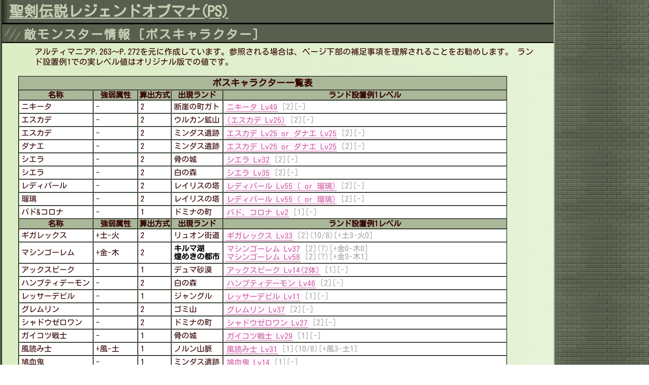

--- FILE ---
content_type: text/html; charset=UTF-8
request_url: https://terimaland.com/Walkthrough/LegendOfMana/LOM_appendix_enemyboss.html
body_size: 3537
content:
<!DOCTYPE html>
<HTML LANG="ja">
<HEAD>
<META CHARSET="UTF-8">
<META NAME="viewport" CONTENT="width=device-width, initial-scale=1.0">
<LINK REL="stylesheet" TYPE="text/css" HREF="./LegendOfMana.css" MEDIA="screen and (max-width:799px)">
<LINK REL="stylesheet" TYPE="text/css" HREF="./LegendOfMana.css" MEDIA="screen and (min-width:800px)">
<META NAME="keywords" CONTENT="ゲーム攻略,聖剣伝説レジェンドオブマナ(LOM),敵モンスター情報(ボスキャラクター)">
<META NAME="description" CONTENT="聖剣伝説レジェンドオブマナ(敵モンスター情報(ボスキャラクター))の攻略記事です。">
<LINK REL="author" HREF="_admin_@terimaland.com">
<LINK REL="preload" AS="font" HREF="../../css/KosugiMaru-Regular.woff2" CROSSORIGIN>
<TITLE>聖剣伝説レジェンドオブマナ 敵モンスター情報(ボスキャラクター)</TITLE>
</HEAD>
<BODY>
<DIV CLASS="whole-page">
<H1>聖剣伝説レジェンドオブマナ(PS)</H1>
<H2>敵モンスター情報 [ボスキャラクター]</H2>
<P>アルティマニアP.263～P.272を元に作成しています。参照される場合は、ページ下部の補足事項を理解されることをお勧めします。
ランド設置例1での実レベル値はオリジナル版での値です。</P>



<TABLE>
<CAPTION>ボスキャラクター一覧表</CAPTION>
<TBODY>
<TR><TH CLASS="item1-th">名称</TH><TH CLASS="item1-th">強弱属性</TH><TH CLASS="item1-th">算出方式</TH><TH CLASS="item1-th">出現ランド</TH><TH CLASS="item1-th">ランド設置例1レベル</TH></TR>
<TR><TD CLASS="item2-td">ニキータ</TD><TD CLASS="item2-td">-</TD><TD CLASS="item2-td">2</TD><TD CLASS="item2-td">断崖の町ガト</TD><TD CLASS="item2-td"><SPAN CLASS="lom_bossbattle">ニキータ Lv49</SPAN> <SPAN CLASS="lom_enemylevel">[2][-]</SPAN></TD></TR>
<TR><TD CLASS="item2-td">エスカデ</TD><TD CLASS="item2-td">-</TD><TD CLASS="item2-td">2</TD><TD CLASS="item2-td">ウルカン鉱山</TD><TD CLASS="item2-td"><SPAN CLASS="lom_bossbattle">(エスカデ Lv25)</SPAN> <SPAN CLASS="lom_enemylevel">[2][-]</SPAN></TD></TR>
<TR><TD CLASS="item2-td">エスカデ</TD><TD CLASS="item2-td">-</TD><TD CLASS="item2-td">2</TD><TD CLASS="item2-td">ミンダス遺跡</TD><TD CLASS="item2-td"><SPAN CLASS="lom_bossbattle">エスカデ Lv25 or ダナエ Lv25</SPAN> <SPAN CLASS="lom_enemylevel">[2][-]</SPAN></TD></TR>
<TR><TD CLASS="item2-td">ダナエ</TD><TD CLASS="item2-td">-</TD><TD CLASS="item2-td">2</TD><TD CLASS="item2-td">ミンダス遺跡</TD><TD CLASS="item2-td"><SPAN CLASS="lom_bossbattle">エスカデ Lv25 or ダナエ Lv25</SPAN> <SPAN CLASS="lom_enemylevel">[2][-]</SPAN></TD></TR>
<TR><TD CLASS="item2-td">シエラ</TD><TD CLASS="item2-td">-</TD><TD CLASS="item2-td">2</TD><TD CLASS="item2-td">骨の城</TD><TD CLASS="item2-td"><SPAN CLASS="lom_bossbattle">シエラ Lv32</SPAN> <SPAN CLASS="lom_enemylevel">[2][-]</SPAN></TD></TR>
<TR><TD CLASS="item2-td">シエラ</TD><TD CLASS="item2-td">-</TD><TD CLASS="item2-td">2</TD><TD CLASS="item2-td">白の森</TD><TD CLASS="item2-td"><SPAN CLASS="lom_bossbattle">シエラ Lv35</SPAN> <SPAN CLASS="lom_enemylevel">[2][-]</SPAN></TD></TR>
<TR><TD CLASS="item2-td">レディパール</TD><TD CLASS="item2-td">-</TD><TD CLASS="item2-td">2</TD><TD CLASS="item2-td">レイリスの塔</TD><TD CLASS="item2-td"><SPAN CLASS="lom_bossbattle">レディパール Lv55 ( or 瑠璃)</SPAN> <SPAN CLASS="lom_enemylevel">[2][-]</SPAN></TD></TR>
<TR><TD CLASS="item2-td">瑠璃</TD><TD CLASS="item2-td">-</TD><TD CLASS="item2-td">2</TD><TD CLASS="item2-td">レイリスの塔</TD><TD CLASS="item2-td"><SPAN CLASS="lom_bossbattle">レディパール Lv55 ( or 瑠璃)</SPAN> <SPAN CLASS="lom_enemylevel">[2][-]</SPAN></TD></TR>
<TR><TD CLASS="item2-td">バド&amp;コロナ</TD><TD CLASS="item2-td">-</TD><TD CLASS="item2-td">1</TD><TD CLASS="item2-td">ドミナの町</TD><TD CLASS="item2-td"><SPAN CLASS="lom_bossbattle">バド、コロナ Lv2</SPAN> <SPAN CLASS="lom_enemylevel">[1][-]</SPAN></TD></TR>
<TR><TH CLASS="item1-th">名称</TH><TH CLASS="item1-th">強弱属性</TH><TH CLASS="item1-th">算出方式</TH><TH CLASS="item1-th">出現ランド</TH><TH CLASS="item1-th">ランド設置例1レベル</TH></TR>
<TR><TD CLASS="item2-td">ギガレックス</TD><TD CLASS="item2-td">+土-火</TD><TD CLASS="item2-td">2</TD><TD CLASS="item2-td">リュオン街道</TD><TD CLASS="item2-td"><SPAN CLASS="lom_bossbattle">ギガレックス Lv33</SPAN> <SPAN CLASS="lom_enemylevel">[2](10/8)[+土3-火0]</SPAN></TD></TR>
<TR><TD CLASS="item2-td">マシンゴーレム</TD><TD CLASS="item2-td">+金-木</TD><TD CLASS="item2-td">2</TD><TD CLASS="item2-td"><EM CLASS="importance-level2">キルマ湖</EM><BR><EM CLASS="importance-level2">煌めきの都市</EM></TD><TD CLASS="item2-td"><SPAN CLASS="lom_bossbattle">マシンゴーレム Lv37</SPAN> <SPAN CLASS="lom_enemylevel">[2](?)[+金0-木0]</SPAN><BR><SPAN CLASS="lom_bossbattle">マシンゴーレム Lv58</SPAN> <SPAN CLASS="lom_enemylevel">[2](?)[+金3-木1]</SPAN></TD></TR>
<TR><TD CLASS="item2-td">アックスビーク</TD><TD CLASS="item2-td">-</TD><TD CLASS="item2-td">1</TD><TD CLASS="item2-td">デュマ砂漠</TD><TD CLASS="item2-td"><SPAN CLASS="lom_bossbattle">アックスビーク Lv14(2体)</SPAN> <SPAN CLASS="lom_enemylevel">[1][-]</SPAN></TD></TR>
<TR><TD CLASS="item2-td">ハンプティデーモン</TD><TD CLASS="item2-td">-</TD><TD CLASS="item2-td">2</TD><TD CLASS="item2-td">白の森</TD><TD CLASS="item2-td"><SPAN CLASS="lom_bossbattle">ハンプティデーモン Lv46</SPAN> <SPAN CLASS="lom_enemylevel">[2][-]</SPAN></TD></TR>
<TR><TD CLASS="item2-td">レッサーデビル</TD><TD CLASS="item2-td">-</TD><TD CLASS="item2-td">1</TD><TD CLASS="item2-td">ジャングル</TD><TD CLASS="item2-td"><SPAN CLASS="lom_bossbattle">レッサーデビル Lv11</SPAN> <SPAN CLASS="lom_enemylevel">[1][-]</SPAN></TD></TR>
<TR><TD CLASS="item2-td">グレムリン</TD><TD CLASS="item2-td">-</TD><TD CLASS="item2-td">2</TD><TD CLASS="item2-td">ゴミ山</TD><TD CLASS="item2-td"><SPAN CLASS="lom_bossbattle">グレムリン Lv37</SPAN> <SPAN CLASS="lom_enemylevel">[2][-]</SPAN></TD></TR>
<TR><TD CLASS="item2-td">シャドウゼロワン</TD><TD CLASS="item2-td">-</TD><TD CLASS="item2-td">2</TD><TD CLASS="item2-td">ドミナの町</TD><TD CLASS="item2-td"><SPAN CLASS="lom_bossbattle">シャドウゼロワン Lv27</SPAN> <SPAN CLASS="lom_enemylevel">[2][-]</SPAN></TD></TR>
<TR><TD CLASS="item2-td">ガイコツ戦士</TD><TD CLASS="item2-td">-</TD><TD CLASS="item2-td">1</TD><TD CLASS="item2-td">骨の城</TD><TD CLASS="item2-td"><SPAN CLASS="lom_bossbattle">ガイコツ戦士 Lv29</SPAN> <SPAN CLASS="lom_enemylevel">[1][-]</SPAN></TD></TR>
<TR><TD CLASS="item2-td">風読み士</TD><TD CLASS="item2-td">+風-土</TD><TD CLASS="item2-td">1</TD><TD CLASS="item2-td">ノルン山脈</TD><TD CLASS="item2-td"><SPAN CLASS="lom_bossbattle">風読み士 Lv31</SPAN> <SPAN CLASS="lom_enemylevel">[1](10/8)[+風3-土1]</SPAN></TD></TR>
<TR><TD CLASS="item2-td">鳩血鬼</TD><TD CLASS="item2-td">-</TD><TD CLASS="item2-td">1</TD><TD CLASS="item2-td">ミンダス遺跡</TD><TD CLASS="item2-td"><SPAN CLASS="lom_bossbattle">鳩血鬼 Lv14</SPAN> <SPAN CLASS="lom_enemylevel">[1][-]</SPAN></TD></TR>
<TR><TH CLASS="item1-th">名称</TH><TH CLASS="item1-th">強弱属性</TH><TH CLASS="item1-th">算出方式</TH><TH CLASS="item1-th">出現ランド</TH><TH CLASS="item1-th">ランド設置例1レベル</TH></TR>
<TR><TD CLASS="item2-td">マンティスアント</TD><TD CLASS="item2-td">+木風-金土</TD><TD CLASS="item2-td">1</TD><TD CLASS="item2-td">リュオン街道</TD><TD CLASS="item2-td"><SPAN CLASS="lom_bossbattle">マンティスアント Lv3</SPAN> <SPAN CLASS="lom_enemylevel">[1](8/8)[+木風-金土]</SPAN></TD></TR>
<TR><TD CLASS="item2-td">ヘッグスアント</TD><TD CLASS="item2-td">+木風-金土</TD><TD CLASS="item2-td">2</TD><TD CLASS="item2-td">白の森</TD><TD CLASS="item2-td"><SPAN CLASS="lom_bossbattle">ヘッグスアント Lv57</SPAN> <SPAN CLASS="lom_enemylevel">[2](10/8)[+木1風2-金0土0]</SPAN></TD></TR>
<TR><TD CLASS="item2-td">ドゥ・インク</TD><TD CLASS="item2-td">+闇-光</TD><TD CLASS="item2-td">1</TD><TD CLASS="item2-td">メキブの洞窟</TD><TD CLASS="item2-td"><SPAN CLASS="lom_bossbattle">ドゥ・インク Lv6</SPAN> <SPAN CLASS="lom_enemylevel">[1](9/8)[+闇-光]</SPAN></TD></TR>
<TR><TD CLASS="item2-td">ドゥ・カテ</TD><TD CLASS="item2-td">+木-金</TD><TD CLASS="item2-td">1</TD><TD CLASS="item2-td">ジャングル</TD><TD CLASS="item2-td"><SPAN CLASS="lom_bossbattle">ドゥ・カテ Lv13</SPAN> <SPAN CLASS="lom_enemylevel">[1](10/8)[+木-金]</SPAN></TD></TR>
<TR><TD CLASS="item2-td">ドゥ・ミール</TD><TD CLASS="item2-td">+水-風</TD><TD CLASS="item2-td">1</TD><TD CLASS="item2-td">フィーグ雪原</TD><TD CLASS="item2-td"><SPAN CLASS="lom_bossbattle">ドゥ・ミール Lv38</SPAN> <SPAN CLASS="lom_enemylevel">[1](8/8)[+水3-風3]</SPAN></TD></TR>
<TR><TD CLASS="item2-td">ゲイザー</TD><TD CLASS="item2-td">+光水-闇風</TD><TD CLASS="item2-td">1</TD><TD CLASS="item2-td">キルマ湖</TD><TD CLASS="item2-td"><SPAN CLASS="lom_bossbattle">ゲイザー Lv27</SPAN> <SPAN CLASS="lom_enemylevel">[1](9/8)[+光1水1-闇0風1]</SPAN></TD></TR>
<TR><TD CLASS="item2-td">グランシェ</TD><TD CLASS="item2-td">+風-土</TD><TD CLASS="item2-td">2</TD><TD CLASS="item2-td">キルマ湖</TD><TD CLASS="item2-td"><SPAN CLASS="lom_bossbattle">グランシェ Lv28</SPAN> <SPAN CLASS="lom_enemylevel">[2](9/8)[+風1-土0]</SPAN></TD></TR>
<TR><TD CLASS="item2-td">ゴーヴァ</TD><TD CLASS="item2-td">+闇風-光土</TD><TD CLASS="item2-td">2</TD><TD CLASS="item2-td">海賊船バルド</TD><TD CLASS="item2-td"><SPAN CLASS="lom_bossbattle">ゴーヴァ Lv46</SPAN> <SPAN CLASS="lom_enemylevel">[2](8/8)[+闇2風2-光3土1]</SPAN></TD></TR>
<TR><TD CLASS="item2-td">スプリガン</TD><TD CLASS="item2-td">-</TD><TD CLASS="item2-td">2</TD><TD CLASS="item2-td">断崖の町ガト</TD><TD CLASS="item2-td"><SPAN CLASS="lom_bossbattle">スプリガン Lv21</SPAN> <SPAN CLASS="lom_enemylevel">[2][-]</SPAN></TD></TR>
<TR><TD CLASS="item2-td">ラ・バン</TD><TD CLASS="item2-td">+金土-木火</TD><TD CLASS="item2-td">1</TD><TD CLASS="item2-td">ウルカン鉱山</TD><TD CLASS="item2-td"><SPAN CLASS="lom_bossbattle">ラ・バン Lv22</SPAN> <SPAN CLASS="lom_enemylevel">[1](10/8)[+金2土2-木0火0]</SPAN></TD></TR>
<TR><TD CLASS="item2-td">グレイドゥ</TD><TD CLASS="item2-td">+金土-木火</TD><TD CLASS="item2-td">2</TD><TD CLASS="item2-td">マドラ海岸</TD><TD CLASS="item2-td"><SPAN CLASS="lom_bossbattle">グレイドゥ Lv57</SPAN> <SPAN CLASS="lom_enemylevel">[2](10/8)[+金2土0-木0火0]</SPAN></TD></TR>
<TR><TD CLASS="item2-td">フルメタルハガー</TD><TD CLASS="item2-td">+光水-闇風</TD><TD CLASS="item2-td">1</TD><TD CLASS="item2-td">マドラ海岸</TD><TD CLASS="item2-td"><SPAN CLASS="lom_bossbattle">フルメタルハガー Lv17</SPAN> <SPAN CLASS="lom_enemylevel">[1](10/8)[+光3水2-闇1風1]</SPAN></TD></TR>
<TR><TD CLASS="item2-td">シュリーゲル</TD><TD CLASS="item2-td">-</TD><TD CLASS="item2-td">2</TD><TD CLASS="item2-td">海賊船バルド</TD><TD CLASS="item2-td"><SPAN CLASS="lom_bossbattle">シュリーゲル Lv46</SPAN> <SPAN CLASS="lom_enemylevel">[2][-]</SPAN></TD></TR>
<TR><TD CLASS="item2-td">ジュエルビースト</TD><TD CLASS="item2-td">+金火-木水</TD><TD CLASS="item2-td">2</TD><TD CLASS="item2-td">魔法都市ジオ</TD><TD CLASS="item2-td"><SPAN CLASS="lom_bossbattle">ジュエルビースト1 Lv55</SPAN> <SPAN CLASS="lom_enemylevel">[2](8/8)</SPAN></TD></TR>
<TR><TD CLASS="item2-td">ジュエルビースト2</TD><TD CLASS="item2-td">+金土-木火</TD><TD CLASS="item2-td">2</TD><TD CLASS="item2-td">レイリスの塔<BR>煌めきの都市</TD><TD CLASS="item2-td"><SPAN CLASS="lom_bossbattle">ジュエルビースト2 Lv34</SPAN> <SPAN CLASS="lom_enemylevel">[2](5/8)[+金0土1-木1火3]</SPAN><BR><SPAN CLASS="lom_bossbattle">ジュエルビースト2 Lv72</SPAN> <SPAN CLASS="lom_enemylevel">[2](10/8)[+金3土2-木1火2]</SPAN></TD></TR>
<TR><TD CLASS="item2-td">ジュエルビースト3</TD><TD CLASS="item2-td">+光金-闇木</TD><TD CLASS="item2-td">2</TD><TD CLASS="item2-td">メキブの洞窟<BR>煌めきの都市</TD><TD CLASS="item2-td"><SPAN CLASS="lom_bossbattle">ジュエルビースト3 Lv55</SPAN> <SPAN CLASS="lom_enemylevel">[2](8/8)[+光3金3-闇3木3]</SPAN><BR><SPAN CLASS="lom_bossbattle">ジュエルビースト3 Lv65</SPAN> <SPAN CLASS="lom_enemylevel">[2](9/8)[+光2金3-闇3木1]</SPAN></TD></TR>
<TR><TD CLASS="item2-td">ジュエルビースト4</TD><TD CLASS="item2-td">+金水-木風</TD><TD CLASS="item2-td">2</TD><TD CLASS="item2-td"><EM CLASS="importance-level2">デュマ砂漠</EM><BR>煌めきの都市</TD><TD CLASS="item2-td"><SPAN CLASS="lom_bossbattle">ジュエルビースト4 Lv27</SPAN> <SPAN CLASS="lom_enemylevel">[2](4/8)[+金0水0-木3風3](デュマ砂漠のマナレベル)</SPAN><BR><SPAN CLASS="lom_bossbattle">ジュエルビースト4 Lv72</SPAN> <SPAN CLASS="lom_enemylevel">[2](10/8)[+金3水2-木1風1]</SPAN></TD></TR>
<TR><TD CLASS="item2-td">デスペイン</TD><TD CLASS="item2-td">-</TD><TD CLASS="item2-td">1</TD><TD CLASS="item2-td">レイリスの塔</TD><TD CLASS="item2-td"><SPAN CLASS="lom_bossbattle">デスペイン Lv43</SPAN> <SPAN CLASS="lom_enemylevel">[1][-]</SPAN></TD></TR>
<TR><TD CLASS="item2-td">鉄巨人ラルク</TD><TD CLASS="item2-td">-</TD><TD CLASS="item2-td">2</TD><TD CLASS="item2-td">奈落</TD><TD CLASS="item2-td"><SPAN CLASS="lom_bossbattle">鉄巨人ラルク Lv40</SPAN> <SPAN CLASS="lom_enemylevel">[2][-]</SPAN></TD></TR>
<TR><TD CLASS="item2-td">ゼノア</TD><TD CLASS="item2-td">-</TD><TD CLASS="item2-td">2</TD><TD CLASS="item2-td">焔の城</TD><TD CLASS="item2-td"><SPAN CLASS="lom_bossbattle">ゼノア Lv40</SPAN> <SPAN CLASS="lom_enemylevel">[2][-]</SPAN></TD></TR>
<TR><TD CLASS="item2-td">不死皇帝</TD><TD CLASS="item2-td">+闇水-光風</TD><TD CLASS="item2-td">2</TD><TD CLASS="item2-td">骨の城</TD><TD CLASS="item2-td"><SPAN CLASS="lom_bossbattle">不死皇帝 Lv20</SPAN> <SPAN CLASS="lom_enemylevel">[2](5/8)[+闇0水0-光1風2]</SPAN></TD></TR>
<TR><TD CLASS="item2-td">不死皇帝第2形態</TD><TD CLASS="item2-td">-</TD><TD CLASS="item2-td">2</TD><TD CLASS="item2-td">骨の城</TD><TD CLASS="item2-td"><SPAN CLASS="lom_bossbattle">不死皇帝 第2形態 Lv32</SPAN> <SPAN CLASS="lom_enemylevel">[2][-]</SPAN></TD></TR>
<TR><TD CLASS="item2-td">キーマ</TD><TD CLASS="item2-td">+木火-金水</TD><TD CLASS="item2-td">2</TD><TD CLASS="item2-td">デュマ砂漠</TD><TD CLASS="item2-td"><SPAN CLASS="lom_bossbattle">キーマ Lv62</SPAN> <SPAN CLASS="lom_enemylevel">[2](10/8)[+木3火2-金0水0]</SPAN></TD></TR>
<TR><TD CLASS="item2-td">ゼーブル・ファー</TD><TD CLASS="item2-td">-</TD><TD CLASS="item2-td">1</TD><TD CLASS="item2-td">奈落</TD><TD CLASS="item2-td"><SPAN CLASS="lom_bossbattle">ゼーブル・ファー Lv21</SPAN> <SPAN CLASS="lom_enemylevel">[1][-]</SPAN></TD></TR>
<TR><TD CLASS="item2-td">メガロード</TD><TD CLASS="item2-td">+風-土</TD><TD CLASS="item2-td">1</TD><TD CLASS="item2-td">ノルン山脈</TD><TD CLASS="item2-td"><SPAN CLASS="lom_bossbattle">メガロード Lv31</SPAN> <SPAN CLASS="lom_enemylevel">[1](10/8)[+風3-土1]</SPAN></TD></TR>
<TR><TD CLASS="item2-td">ジャジャラ</TD><TD CLASS="item2-td">+闇土-光火</TD><TD CLASS="item2-td">1</TD><TD CLASS="item2-td">骨の城</TD><TD CLASS="item2-td"><SPAN CLASS="lom_bossbattle">ジャジャラ Lv21</SPAN> <SPAN CLASS="lom_enemylevel">[1](6/8)[+闇0土1-光1火2]</SPAN></TD></TR>
<TR><TD CLASS="item2-td">ジャジャラ第2形態</TD><TD CLASS="item2-td">-</TD><TD CLASS="item2-td">1</TD><TD CLASS="item2-td">骨の城</TD><TD CLASS="item2-td"><SPAN CLASS="lom_bossbattle">ジャジャラ 第2形態 Lv29</SPAN> <SPAN CLASS="lom_enemylevel">[1][-]</SPAN></TD></TR>
<TR><TD CLASS="item2-td">ヴァディス</TD><TD CLASS="item2-td">+木水-金風</TD><TD CLASS="item2-td">2</TD><TD CLASS="item2-td">白の森</TD><TD CLASS="item2-td"><SPAN CLASS="lom_bossbattle">ヴァディス Lv30</SPAN> <SPAN CLASS="lom_enemylevel">[2](7/8)[+木1水0-金0風2]</SPAN></TD></TR>
<TR><TD CLASS="item2-td">ティアマット</TD><TD CLASS="item2-td">+火-水</TD><TD CLASS="item2-td">2</TD><TD CLASS="item2-td">焔の城</TD><TD CLASS="item2-td"><SPAN CLASS="lom_bossbattle">ティアマット Lv50</SPAN> <SPAN CLASS="lom_enemylevel">[2](10/8)[+火3-水1]</SPAN></TD></TR>
<TR><TD CLASS="item2-td">宝石王999</TD><TD CLASS="item2-td">+金土-木火</TD><TD CLASS="item2-td">2</TD><TD CLASS="item2-td">煌めきの都市</TD><TD CLASS="item2-td"><SPAN CLASS="lom_bossbattle">宝石王999 Lv72</SPAN> <SPAN CLASS="lom_enemylevel">[2](10/8)[+金3土2-木1火2]</SPAN></TD></TR>
<TR><TD CLASS="item2-td">宝石王1000</TD><TD CLASS="item2-td">+金土-木火</TD><TD CLASS="item2-td">2</TD><TD CLASS="item2-td">煌めきの都市</TD><TD CLASS="item2-td"><SPAN CLASS="lom_bossbattle">宝石王1000 Lv72</SPAN> <SPAN CLASS="lom_enemylevel">[2](10/8)[+金3土2-木1火2]</SPAN></TD></TR>
<TR><TD CLASS="item2-td">アーウィン</TD><TD CLASS="item2-td">+闇風-光土</TD><TD CLASS="item2-td">2</TD><TD CLASS="item2-td">ルシェイメア</TD><TD CLASS="item2-td"><SPAN CLASS="lom_bossbattle">アーウィン Lv48</SPAN> <SPAN CLASS="lom_enemylevel">[2](7/8)[+闇1風1-光3土0]</SPAN></TD></TR>
<TR><TD CLASS="item2-td">最終ボス</TD><TD CLASS="item2-td">-</TD><TD CLASS="item2-td">2</TD><TD CLASS="item2-td">マナの聖域</TD><TD CLASS="item2-td"><SPAN CLASS="lom_bossbattle">ラストバトル Lv58</SPAN> <SPAN CLASS="lom_enemylevel">[2][-]</SPAN></TD></TR>
</TBODY></TABLE>



<H3>補足事項 強弱属性、算出方式、出現ランド</H3>
<P>[敵モンスター情報 [敵レベル]]ページにて使用する値です。算出方式は、当ページのランド設置例の時に調査したものです。
ランド設置順によって変動するものなのかどうかは調べていません。
忘れがちですが、一部の必殺技にも属性が設定されているため、敵の苦手とする属性技を使うと効果的です。</P>

<H4>ジュエルビースト4</H4>
<P>&quot;フローライト&quot;中のジュエルビースト4はデュマ砂漠のマナレベルが適用されます。</P>

<H4>マシンゴーレム</H4>
<P>計算が合いませんので、おそらく無属性扱いになっていると思われます。少なくともゴミ山、キルマ湖、煌めきの都市のマナ属性影響は受けていません。マイホームは未確認です。</P>

<H4>焔の城</H4>
<P>奈落の火マナレベルは初期値が2です。焔の城となっている間は、火マナレベルが3になります。
また、城内では全ての敵について、算出方式2が使われているようです。</P>






<FOOTER>
<NAV>
<H2 CLASS="navigation">ナビゲーション</H2>
<UL CLASS="navigation">
<LI CLASS="navigation"><A HREF="../../index.html">サイトトップ</A></LI>
<LI CLASS="navigation"><A HREF="../index.html">攻略記事</A></LI>
<LI CLASS="navigation"><A HREF="./index.html">聖剣伝説レジェンドオブマナ</A></LI>
</UL>
</NAV>
</FOOTER>

</DIV>
</BODY>
</HTML>


--- FILE ---
content_type: text/css
request_url: https://terimaland.com/Walkthrough/LegendOfMana/LegendOfMana.css
body_size: 788
content:
@charset "utf-8";
@import "../../css/common.css";
/*******************************************************************************/
/* https://terimaland.com                                                      */
/* 優先: 色 > 幅 > 余白 > 文字スタイル > ボーダースタイル                      */
/*******************************************************************************/
/*******************************************************************************/
/* E-(PSP)聖剣伝説LOM                                                          */
/*******************************************************************************/
DIV.whole-page-extension{ /* 使用はLOMのみ */
	WIDTH: 92%;
	BACKGROUND: URL(image_common_div_back.png);
	BACKGROUND-COLOR: #E4F4CD;
	MARGIN-LEFT:0.1em;
	MARGIN-TOP: 0em;
	MARGIN-BOTTOM: 0em;
	BORDER-BOTTOM: 3px ridge #ABB799;
	BORDER-LEFT:2px ridge #585F4F;
	BORDER-RIGHT:3px ridge #ABB799;
}
DIV.lom_tips{
	BACKGROUND-COLOR:#F6E6F8;
	BORDER: 1px solid #000000;
	BORDER-RADIUS:15px;
}
H3.lom_tipsh3{
	BACKGROUND-IMAGE: none;
	BACKGROUND-COLOR:#FBF3FB;
	COLOR:#3A326E;
	BORDER: 1px solid #000000;
	MARGIN-LEFT: 0.5em;
	MARGIN-RIGHT: 0.5em;
}


H3.lom_makelandroute{
	BACKGROUND-IMAGE: none;
	BACKGROUND-COLOR:#DCF5DC;
	COLOR:#008080;
	BORDER: 1px solid #000000;
	MARGIN-LEFT: 0.5em;
	MARGIN-RIGHT: 0.5em;
}

SPAN.lom_item{COLOR: #008B8B; FONT-WEIGHT: bold;}
SPAN.lom_artifact{COLOR: #FF8C00; FONT-WEIGHT: bold;}
SPAN.lom_event{COLOR: #0C80EE; FONT-WEIGHT: bold;}
SPAN.lom_enemylevel{COLOR: #A0A0A0;}
SPAN.lom_bossbattle{
	BACKGROUND-COLOR:#FFF8FF;
	COLOR:#CC60A0;
	PADDING: 0.1em;
	BORDER-BOTTOM: 1px solid #CC60A0;
}

SPAN.lom_mainmaterial{COLOR: #FF8C00; FONT-WEIGHT: bold;}
SPAN.lom_armsor{COLOR: #008CFF; FONT-WEIGHT: bold;}

SPAN.lom_fruit_name{
	COLOR: #370201;
	FONT-WEIGHT: bold;
	BACKGROUND-COLOR:#C7CFBB;
	PADDING-LEFT:0.1em;
	PADDING-RIGHT:0.1em;
}
SPAN.lom_fruit_thorn{COLOR: #FF8C00; FONT-WEIGHT: normal;}
SPAN.lom_fruit_flat{COLOR: #467F00; FONT-WEIGHT: normal;}

/* secret power color */
TD.item1-td-spres{TEXT-ALIGN: center; BACKGROUND-COLOR:#EFEFEF;}
TD.item2-td-spres{TEXT-ALIGN: left; BACKGROUND-COLOR:#EFEFEF;}
TD.item3-td-spres{TEXT-ALIGN: right; BACKGROUND-COLOR:#EFEFEF;}
TD.item1-td-spoff{TEXT-ALIGN: center; BACKGROUND-COLOR:#EFEFEF;}
TD.item2-td-spoff{TEXT-ALIGN: left; BACKGROUND-COLOR:#EFEFEF;}
TD.item3-td-spoff{TEXT-ALIGN: right; BACKGROUND-COLOR:#EFEFEF;}
TD.item1-td-sp1{TEXT-ALIGN: center; BACKGROUND-COLOR:#FFFFFF;} /* not in use */
TD.item2-td-sp1{TEXT-ALIGN: left; BACKGROUND-COLOR:#FFFFFF;} /* not in use */
TD.item3-td-sp1{TEXT-ALIGN: right; BACKGROUND-COLOR:#FFFFFF;} /* not in use */
TD.item1-td-sp2{TEXT-ALIGN: center; BACKGROUND-COLOR:#FFFFFF;} /* not in use */
TD.item2-td-sp2{TEXT-ALIGN: left; BACKGROUND-COLOR:#FFFFFF;} /* not in use */
TD.item3-td-sp2{TEXT-ALIGN: right; BACKGROUND-COLOR:#FFFFFF;} /* not in use */
TD.item1-td-sp3{TEXT-ALIGN: center; BACKGROUND-COLOR:#FFFFFF;} /* not in use */
TD.item2-td-sp3{TEXT-ALIGN: left; BACKGROUND-COLOR:#FFFFFF;} /* not in use */
TD.item3-td-sp3{TEXT-ALIGN: right; BACKGROUND-COLOR:#FFFFFF;} /* not in use */

/*
mana spirits color
wi-sh-dy-au-sa-un-gn-ji 
wisp,shade,dryad,aura,salamander,undine,gnome,jinn
*/
TD.item1-td-wi{TEXT-ALIGN: center; BACKGROUND-COLOR:#FFFFDB;}
TD.item2-td-wi{TEXT-ALIGN: left; BACKGROUND-COLOR:#DFDFDF;}
TD.item3-td-wi{TEXT-ALIGN: right; BACKGROUND-COLOR:#FFFFDB;}

TD.item1-td-sh{TEXT-ALIGN: center; BACKGROUND-COLOR:#E3D8F2;}
TD.item2-td-sh{TEXT-ALIGN: left; BACKGROUND-COLOR:#E3D8F2;}
TD.item3-td-sh{TEXT-ALIGN: right; BACKGROUND-COLOR:#E3D8F2;}

TD.item1-td-dr{TEXT-ALIGN: center; BACKGROUND-COLOR:#D5F7DB;}
TD.item2-td-dr{TEXT-ALIGN: left; BACKGROUND-COLOR:#D5F7DB;}
TD.item3-td-dr{TEXT-ALIGN: right; BACKGROUND-COLOR:#D5F7DB;}

TD.item1-td-au{TEXT-ALIGN: center; BACKGROUND-COLOR:#D3D2AF;}
TD.item2-td-au{TEXT-ALIGN: left; BACKGROUND-COLOR:#D3D2AF;}
TD.item3-td-au{TEXT-ALIGN: right; BACKGROUND-COLOR:#D3D2AF;}

TD.item1-td-sa{TEXT-ALIGN: center; BACKGROUND-COLOR:#F9DF9A;}
TD.item2-td-sa{TEXT-ALIGN: left; BACKGROUND-COLOR:#F9DF9A;}
TD.item3-td-sa{TEXT-ALIGN: right; BACKGROUND-COLOR:#F9DF9A;}

TD.item1-td-un{TEXT-ALIGN: center; BACKGROUND-COLOR:#E3FCFA;}
TD.item2-td-un{TEXT-ALIGN: left; BACKGROUND-COLOR:#E3FCFA;}
TD.item3-td-un{TEXT-ALIGN: right; BACKGROUND-COLOR:#E3FCFA;}

TD.item1-td-gn{TEXT-ALIGN: center; BACKGROUND-COLOR:#EEC78D;}
TD.item2-td-gn{TEXT-ALIGN: left; BACKGROUND-COLOR:#EEC78D;}
TD.item3-td-gn{TEXT-ALIGN: right; BACKGROUND-COLOR:#EEC78D;}

TD.item1-td-ji{TEXT-ALIGN: center; BACKGROUND-COLOR:#FFFFDB;}
TD.item2-td-ji{TEXT-ALIGN: left; BACKGROUND-COLOR:#FFFFDB;}
TD.item3-td-ji{TEXT-ALIGN: right; BACKGROUND-COLOR:#FFFFDB;}


/*******************************************************************************/
/* E-(PSP)聖剣伝説LOM                                                          */
/*******************************************************************************/


--- FILE ---
content_type: text/css
request_url: https://terimaland.com/css/common.css
body_size: 4275
content:
@charset "utf-8";


/*******************************************************************************/
/* <基本共通シート>                                                            */
/* http://terimaland.com                                                       */
/* デスクトップファースト BORDER:799px                                         */
/* 優先: 色 > 幅 > 余白 > 文字スタイル > ボーダースタイル                      */
/*******************************************************************************/
/* <メタデータ>                                                                */
/* HTML BODY                                                                   */
/* HEAD META LINK BASE TITLE STYLE                                             */
/*******************************************************************************/
/* <セクショニング                                                             */
/* BODY NAV HEADER FOOTER SECTION ARTICLE HGROUP H1-H6 ASIDE ADDRESS           */
/*******************************************************************************/
/* <グルーピング>                                                              */
/* DIV P BLOCKQUOTE OL UL LI DL DT DD HR FIGURE PRE MAIN MENU                  */
/*******************************************************************************/
/* <テキスト>                                                                  */
/* A SPAN EM STRONG MARK SMALL DATA TIME CODE RUBY RT SUB SUP BR WBR           */
/* CITE DFN ABBR VAR SAMP KBD BDI BDO B I Q S U                                */
/* INS DEL                                                                     */
/*******************************************************************************/
/* <組込>                                                                      */
/* VIDEO TRACK AUDIO SOURCE IMG PICTURE IFRAME EMBED OBJECT PARAM MAP AREA     */
/*******************************************************************************/
/* <テーブル>                                                                  */
/* TABLE THEAD TBODY TFOOT TR TH TD CAPTION COLGROUP COL                       */
/*******************************************************************************/
/* <フォーム>                                                                  */
/* FORM INPUT BUTTON OPTION SELECT LABEL DATALIST OPTGROUP                     */
/* TEXTAREA OUTPUT PROGRESS METER FIELDSET LEGEND                              */
/*******************************************************************************/
/* <インタラクティブ>                                                          */
/* DETAILS SUMMARY COMMAND DIALOG                                              */
/*******************************************************************************/
/* <スクリプティング>                                                          */
/* CANVAS SCRIPT NOSCRIPT TEMPLATE SLOT                                        */
/*******************************************************************************/
/*******************************************************************************/
/* <定義タグ/文書本体>                                                         */
/* BODY Hn ADDRESS (DIV) (SPAN)                                                */
/* HEADER FOOTER NAV                                                           */
/* ARTICLE SECTION ASIDE                                                       */
/*******************************************************************************/
/* <テキスト> 段落/行/フレーズ                                                 */
/* P BLOCKQUOTE Q                                                              */
/* EM < STRONG(強調)/CITE(引用or参照)/DFN(定義)                                */
/* CODE(コード)/SAMP(出力例)/KBD(入力されるべきテキスト)/VAR(引数インスタンス) */
/* ABBR(省略形/TH TD以外)                                                      */
/* DEL/INS                                                                     */
/* SMALL(注釈/細目)                                                            */
/*******************************************************************************/
/* <メディア> 音声/動画                                                        */
/* AUDIO VIDEO                                                                 */
/*******************************************************************************/
/* <リスト> 序列リスト/順不同リスト/定義リスト                                 */
/* UL OL LI DL (DT) DD                                                         */
/* DT要素が話者を示し、DD要素が話の内容を示す                                  */
/*******************************************************************************/
/* <テーブル> 表                                                               */
/* TABLE (CAPTION THEAD TFOOT TBODY TR) TD TH                                  */
/*******************************************************************************/
/* <特殊>                                                                      */
/* A HR (IMG)                                                                  */
/*******************************************************************************/
/* <フォーム> 入力フォーム/テキストフィールド/ボタン/メニュー                  */
/* FORM INPUT (SELECT TEXTAREA OPTION OPTGROUP)                                */
/*******************************************************************************/
/* <保留>                                                                      */
/* BDI DATALIST DETAILS EMBED FIGCAPTION HGROUP KEYGEN MARK OUTPUT             */
/* PROGRESS RP RT SOURCE SUMMARY TIME TRACK                                    */
/*******************************************************************************/
/* <汎用ユーザークラス>　　                                                    */
/* 打消 強調                                                                   */
/*******************************************************************************/
/* 全称セレクタによる一部初期化 */
*{
	MARGIN: 0em;
	PADDING: 0em;
	FONT: normal normal normal 100%;
	BORDER: none;
}
/*******************************************************************************/
/* <Webフォント>       　　                                                    */
/* 小杉丸-まっすぐで太い幹と枝を持つ日本の杉の木をイメージ                     */
/*******************************************************************************/
@font-face {
	FONT-FAMILY: 'KosugiMaru-Regular';
	SRC: URL("./KosugiMaru-Regular.woff2") FORMAT("woff2");
	FORMAT('truetype');
}

/*
@font-face {
	FONT-FAMILY: 'KosugiMaru-Regular';
	SRC: URL(./KosugiMaru-Regular.ttf);
	FORMAT('truetype');
}
*/
/*******************************************************************************/
/* <文書本体>                                                                  */
/* BODY Hn ADDRESS (DIV) (SPAN)                                                */
/*******************************************************************************/
/* 右余白は設定しない */
BODY{
	FONT-SIZE: 100%;
	FONT-FAMILY: KosugiMaru-Regular;
	BACKGROUND: URL(wall.png);
	BACKGROUND-REPEAT: repeat;
	BACKGROUND-ATTACHMENT: fixed;
	COLOR: #330000;
	PADDING: 0px;
	MARGIN: 0px;
	LINE-HEIGHT: 100%;}
HEADER{;}
FOOTER{;}

NAV{;}
ARTICLE{;}
/* SECTION 独自ルール                                        */
/*  H1を含まないこと (H1はHEADER的な位置づけにするとか)      */
/*  H2(以下)のレベルから始まること                           */
SECTION{;}
/* ASIDE 独自ルール                                          */
/* それぞれが見出しナシのアウトラインにならないようにする    */
/* (例)<SECTION><H2><ASIDE><H3>～ のようにする               */
ASIDE{;}
H1{
	BACKGROUND-IMAGE: URL(image_common_h1_back.gif);
	BACKGROUND-COLOR: #585F4F;
	BACKGROUND-REPEAT: repeat-y;
	COLOR: #C4CFB4;
	FONT-SIZE: 180%;
	FONT-WEIGHT :bold;
	TEXT-DECORATION: underline;
	PADDING: 0.5em;
	BORDER-BOTTOM: 3px outset #545A4C;
}
@media all and (MAX-WIDTH: 799px) {
	H1{
		FONT-SIZE: 120%;
	}
}

H2{
	BACKGROUND: URL(image_common_h2_back32.svg);
	BACKGROUND-SIZE:32px 32px;
	BACKGROUND-REPEAT: no-repeat;
	BACKGROUND-POSITION: 5px 3px;
	BACKGROUND-COLOR: #585F4F;
	COLOR: #C4CFB4;
	FONT-SIZE:150%;
	FONT-WEIGHT: bold;
	LETTER-SPACING: 0.1em;
	PADDING-TOP: 0.5em;
	PADDING-BOTTOM: 0.3em;
	PADDING-LEFT:1.8em;
	MARGIN-TOP: 0em;
	BORDER-BOTTOM: 2px outset #545A4C;
}
@media all and (MAX-WIDTH: 799px) {
	H2{
		FONT-SIZE: 100%;
		BACKGROUND: none;
		BACKGROUND-COLOR: #585F4F;
		COLOR: #C4CFB4;
		PADDING-LEFT:0.5em;
	}
}

H3{
	WIDTH: fit-content;
	BACKGROUND: URL(image_common_crosskey32.svg);
	BACKGROUND-SIZE:32px 32px;
	BACKGROUND-REPEAT: no-repeat;
	BACKGROUND-POSITION: 0% 0%;
	BACKGROUND-COLOR: #C6D3B1;
/*	COLOR: #005500; */
	COLOR: #4A231D;
	FONT-SIZE: 100%;
	FONT-WEIGHT:bold;
	LETTER-SPACING: 0.1em;
	TEXT-DECORATION-LINE: underline;
	TEXT-DECORATION-STYLE: solid;
	TEXT-DECORATION-COLOR: #B6C0AA;

	MARGIN-LEFT:0.3em;
	MARGIN-TOP:0.1em;
	MARGIN-BOTTOM:0.1em;

	PADDING-TOP: 0.5em;
	PADDING-BOTTOM: 0.5em;
	PADDING-LEFT: 2.4em;
	PADDING-RIGHT: 0.5em;

	BORDER-TOP: 1px solid #585F4F;
	BORDER-BOTTOM: 2px solid #585F4F;
	BORDER-LEFT: 1px solid #585F4F;
	BORDER-RIGHT: 2px solid #585F4F;
	BORDER-TOP-LEFT-RADIUS:10px;
	BORDER-TOP-RIGHT-RADIUS:10px;
	BORDER-BOTTOM-LEFT-RADIUS:10px;
	BORDER-BOTTOM-RIGHT-RADIUS:10px;
}
@media all and (MAX-WIDTH: 799px) {
	H3{
		WIDTH:auto;
		BACKGROUND-SIZE:16px 16px;
		PADDING-LEFT: 1.0em;
	}
}

H4{
 	WIDTH: fit-content;
	COLOR: #005500;
	FONT-SIZE: 100%;
	FONT-WEIGHT:normal;
	TEXT-DECORATION: underline;
	PADDING-TOP: 0.5em;
	PADDING-BOTTOM: 0.5em;
	PADDING-LEFT: 3em;
	BORDER-LEFT: #CCCC99 1em;
}
@media all and (MAX-WIDTH: 799px) {
	H4{
		WIDTH:auto;
		PADDING-LEFT: 1.0em;
	}
}

H5{
	WIDTH: fit-content;
	COLOR: #005500;
	FONT-SIZE: 100%;
	FONT-WEIGHT:normal;
	PADDING-TOP: 0.5em;
	PADDING-BOTTOM: 0.5em;
	PADDING-LEFT: 3em;
	MARGIN-LEFT:0.5em;
	BORDER-LEFT: #CCCC99 1em;
}
@media all and (MAX-WIDTH: 799px) {
	H5{
		WIDTH:auto;
		PADDING-LEFT: 1.0em;
		MARGIN-LEFT:0em;
	}
}

H6{
	WIDTH: fit-content;
	COLOR: #005500;
	FONT-SIZE: 100%;
	FONT-WEIGHT:normal;
	PADDING-TOP: 0.5em;
	PADDING-BOTTOM: 0.5em;
	PADDING-LEFT: 3em;
	MARGIN-LEFT:0.7em;
	BORDER-LEFT: #CCCC99 1em;
}
@media all and (MAX-WIDTH: 799px) {
	H6{
		WIDTH:auto;
		PADDING-LEFT: 1.0em;
		MARGIN-LEFT:0em;
	}
}
/* ADDRESS は terimalandシート */
ADDRESS {;}

DIV.whole-page{ /* 根幹部分 */
	WIDTH: 85%;
	BACKGROUND: URL(image_common_div_back.png);
	BACKGROUND-COLOR: #E4F4CD;
	MARGIN-LEFT:0.1em;
	MARGIN-TOP: 0em;
	MARGIN-BOTTOM: 0em;
	BORDER-BOTTOM: 3px ridge #ABB799;
	BORDER-LEFT:2px ridge #585F4F;
	BORDER-RIGHT:3px ridge #ABB799;}
/* 799pxまでの幅の場合に適用 */
@media all and (MAX-WIDTH: 799px) {
	DIV.whole-page{ /* 根幹部分 */
		WIDTH: 99%;
		BORDER-RIGHT:0px; /* 横スクロールの原因なので解除 */
	}
}
PRE{
	BACKGROUND: URL(image_common_q_quote.jpg);
	BACKGROUND-REPEAT: repeat;
	BACKGROUND-ATTACHMENT: scroll;
	PADDING: 1em 1em 1em 1em;
	MARGIN-LEFT: 2em;
	MARGIN-RIGHT: 2em;
}
@media all and (MAX-WIDTH: 799px) {
	PRE{
		PADDING: 0.3em 0.3em 0.3em 0.3em;
		MARGIN-LEFT: 0.3em;
		MARGIN-RIGHT: 0.3em;
	}
}
/*************** ナビゲーション(breadcrumbs list) *************************/
H2.navigation{
	BACKGROUND-IMAGE:none;
	BACKGROUND-COLOR: #3A3F34;
	COLOR: #C4CFB4;
	FONT-WEIGHT: bold;
	FONT-SIZE: 100%;
	LETTER-SPACING: 0.05em;
	PADDING-TOP: 3px;
	PADDING-BOTTOM: 3px;
	PADDING-LEFT:1em;
	MARGIN-TOP: 0.1em;
	BORDER-LEFT:0;
	BORDER-RIGHT:0;
	BORDER-TOP: 1px solid #131511;
	BORDER-BOTTOM: 1px solid #131511;}
UL.navigation{
	BACKGROUND:linear-gradient(15deg, #D4E1BF, #42463C);
	PADDING-TOP: 1em;
	PADDING-BOTTOM: 0.9em;
	PADDING-LEFT: 2.2em;

	BORDER-RIGHT: 0;
	BORDER-BOTTOM: 0;
}
@media all and (MAX-WIDTH: 799px) {
	UL.navigation{
		PADDING-TOP: 0.3em;
		PADDING-BOTTOM: 0.3em;
		PADDING-LEFT: 3px;
	}
}

LI.navigation{
	DISPLAY: inline;
	BACKGROUND: URL('image_common_ulli_mark1.svg');
	BACKGROUND-REPEAT: no-repeat;
	BACKGROUND-POSITION: left center;
	LIST-STYLE: none;
	PADDING-LEFT: 1.3em;
	PADDING-TOP: 0em;
	PADDING-BOTTOM: 0em;
}
/*******************************************************************************/
/* <テキスト> 段落/行/フレーズ                                                 */
/* P BLOCKQUOTE Q                                                              */
/* EM < STRONG(強調)/CITE(引用or参照)/DFN(定義)                                */
/* CODE(コード)/SAMP(出力例)/KBD(入力されるべきテキスト)/VAR(引数インスタンス) */
/* ABBR(省略形)/ABBR(頭文字)                                                   */
/* DEL/INS                                                                     */
/* SMALL(注釈/細目)                                                            */
/*******************************************************************************/
/* 右余白は設定する */
P{
	WIDTH: fit-content;
/*	BACKGROUND: URL(image_common_div_back.png); */
	FONT-WEIGHT: normal;
	LINE-HEIGHT: 125%;
/*	TEXT-INDENT: 0.5em; */
	MARGIN-TOP: 0.4em;
	MARGIN-BOTTOM: 0.3em;
	PADDING-TOP: 1px;
	PADDING-BOTTOM: 0.1em;
	PADDING-LEFT: 4em;
	PADDING-RIGHT: 2em;
}
@media all and (MAX-WIDTH: 799px) {
	P{
		PADDING-LEFT: 1em;
		PADDING-RIGHT: 0.5em;
	}
}

BLOCKQUOTE{
	BACKGROUND: URL(image_common_q_quote.jpg);
	BACKGROUND-REPEAT: repeat;
	BACKGROUND-ATTACHMENT: scroll;
	PADDING: 1em 1em 1em 1em;
	MARGIN-LEFT: 2em;
	MARGIN-RIGHT: 2em;
}
@media all and (MAX-WIDTH: 799px) {
	BLOCKQUOTE{
		PADDING: 0.3em 0.3em 0.3em 0.3em;
		MARGIN-LEFT: 0.3em;
		MARGIN-RIGHT: 0.3em;
	}
}

Q{
	FONT-STYLE: italic;
	BACKGROUND: #FFFFFF;
	PADDING: 0.1em;}
EM{
	FONT-STYLE: normal;}

/* 汎用ユーザークラスの最高級と同等orより上のスタイルとする */
STRONG{
	COLOR: #FF0000;
	FONT-SIZE: 120%;
	FONT-WEIGHT: bold;
	TEXT-DECORATION: underline;}
DEL{
	TEXT-DECORATION: line-through;
	FONT-STYLE: italic;
	PADDING-LEFT: 0.1em;
	PADDING-RIGHT: 0.1em}
INS{
	FONT-STYLE: italic;
	TEXT-DECORATION: underline;
	PADDING-LEFT: 0.1em;
	PADDING-RIGHT: 0.1em}
SMALL{
	FONT-SIZE: 70%;
}
CODE{
	BACKGROUND-COLOR: #FFFACD;
	FONT-SIZE:100%;
	FONT-FAMILY: 'KosugiMaru-Regular';
	MARGIN-LEFT: 1em;
	MARGIN-RIGHT: 0.5em;
	PADDING-LEFT:0.5em;
	PADDING-RIGHT:0.3em;

	BORDER: 1px solid #000000;
}
CODE.noborder{
	BACKGROUND-COLOR: #FFFACD;
	FONT-SIZE:100%;
	FONT-FAMILY: 'KosugiMaru-Regular';
	MARGIN-LEFT: 1em;
	MARGIN-RIGHT: 0.5em;
	PADDING-LEFT:0.5em;
	PADDING-RIGHT:0.3em;
	BORDER: none;
}
SAMP{ /* SAMPLE(出力例) */
	FONT-STYLE: italic;
	TEXT-DECORATION: underline;}
KBD{ /* 入力キー(Ctrl,ALTなど) */
	FONT-STYLE: italic;
	TEXT-DECORATION: underline;}
VAR{ /* 変数名(x,yとか) */
	FONT-STYLE: italic;
	TEXT-DECORATION: underline;}
ABBR{ /* 略語(Abbreviation) */
	FONT-STYLE: normal;
	TEXT-DECORATION: underline;}
/*******************************************************************************/
/* <メディア> 動画/音声                                                        */
/* AUDIO VIDEO TRACK                                                           */
/*******************************************************************************/
/* 右余白は設定する */
VIDEO{
	MAX-WIDTH:100%; /* IMG同等指定1 */
	HEIGHT:auto; /* IMG同等指定2 */

	COLOR: #4C231E;
	FONT-WEIGHT: normal;
	LINE-HEIGHT: 125%;
	MARGIN-TOP: 0.4em;
	MARGIN-BOTTOM: 0.3em;
	PADDING-TOP: 1px;
	PADDING-BOTTOM: 0.1em;
	PADDING-LEFT: 4em;
	PADDING-RIGHT: 2em;
}
@media all and (MAX-WIDTH: 799px) {
	VIDEO{
		PADDING-LEFT:0em;
		PADDING-RIGHT: 0em;
	}
}

/*******************************************************************************/
/* <リスト> 序列リスト/順不同リスト/定義リスト                                 */
/* UL OL LI DL (DT) DD                                                         */
/* DT要素が話者を示し、DD要素が話の内容を示す使用例も有り                      */
/*******************************************************************************/
/* 右余白は設定しない (左余白はParagraphインデントに順ずる) */
/* レイアウト関係のみ指定する (スタイル関係は各カテゴリシートで指定する) */
UL{
	LIST-STYLE: none;
	PADDING-TOP: 0.5em;
	PADDING-BOTTOM: 0.5em;
	PADDING-LEFT: 4em;}
OL{
	LIST-STYLE: none;
	PADDING-TOP: 0.5em;
	PADDING-BOTTOM: 0.5em;
	PADDING-LEFT: 4em;}

/* 799pxまでの幅の場合に適用 */
@media all and (MAX-WIDTH: 799px) {
	UL{
		PADDING-LEFT: 0.5em;
	}
	OL{
		PADDING-LEFT: 0.5em;
	}
}

UL LI{
	BACKGROUND: URL('image_common_ulli_mark2.svg') no-repeat;
	BACKGROUND-POSITION: left center;
	BACKGROUND-SIZE: 18px 18px;
	PADDING-LEFT: 1.3em;
	PADDING-TOP: 0.3em;
	PADDING-BOTTOM: 0.3em;
}
OL LI{
	BACKGROUND: URL('image_common_olli_mark2.svg') no-repeat;
	BACKGROUND-POSITION: left center;
	BACKGROUND-SIZE: 18px 18px;
	PADDING-LEFT: 1.3em;
	PADDING-TOP: 0.3em;
	PADDING-BOTTOM: 0.3em;
}

DL{
	PADDING-TOP: 0.5em;
	PADDING-BOTTOM: 0.5em;
	PADDING-LEFT: 3em;
}
DT{
	PADDING-TOP: 0.5em;
	PADDING-BOTTOM: 0.5em;
}
DD{
	PADDING-LEFT: 2em;}

@media all and (MAX-WIDTH: 799px) {
	DL{
		PADDING-TOP: 0.5em;
		PADDING-BOTTOM: 0.5em;
		PADDING-LEFT: 1em;
	}
	DT{
		PADDING-TOP: 0.5em;
		PADDING-BOTTOM: 0.5em;
	}
	DD{
		PADDING-LEFT: 1em;}
	
}

/*******************************************************************************/
/* <テーブル> 表                                                               */
/* TABLE (CAPTION THEAD TFOOT TBODY TR) TD TH                                  */
/*******************************************************************************/
/* 右余白は設定しない (左余白値はParagraphインデントに順ずる) */
/* レイアウト関係のみ指定する (スタイル関係は各カテゴリシートで指定する) */
/* ボーダーのみ念の為指定 (各カテゴリシートで上書されるはず) */
/* 自動幅調整のため下記に注意 */
/*   TABLE-TH-TDにはWIDTHを指定しない */
/*   自動調整対象(CAPTION含む)にはWHITE-SPACE: nowrap; を指定する */
CAPTION{
	WHITE-SPACE: nowrap;
	BACKGROUND-COLOR: #ABB799;
	COLOR: #330000;
	FONT-SIZE: 110%;
	FONT-WEIGHT: bold;
	TEXT-ALIGN: center;
	PADDING: 0.3em;
	BORDER: 1px solid #000000;
}
TABLE{
/*	WHITE-SPACE: nowrap; */
	MARGIN-TOP: 1em;
	MARGIN-BOTTOM: 1em;
	MARGIN-LEFT: 2em;
	BORDER-LEFT: 1px solid #000000;
/* CELLSPACING="0"は廃止 */
	BORDER-SPACING: 0;
}
TH{
	WHITE-SPACE: nowrap;
	BACKGROUND-COLOR: #ABB799;
	TEXT-ALIGN: left;
	FONT-WEIGHT: bold;
	FONT-SIZE:95%;
	PADDING: 0.1em;
	BORDER-TOP: 1px solid #8D9B85; BORDER-BOTTOM: 1px solid #000000;
	BORDER-LEFT: 1px solid #8D9B85; BORDER-RIGHT: 1px solid #000000;}
TD{
	WHITE-SPACE: nowrap;
	BACKGROUND-COLOR: #FFFFFF;
	FONT-SIZE:95%;
	PADDING :0.3em;
	BORDER-TOP: 1px solid #8D9B85; BORDER-BOTTOM: 1px solid #000000;
	BORDER-LEFT: 1px solid #8D9B85; BORDER-RIGHT: 1px solid #000000;}

@media all and (MAX-WIDTH: 799px) {
	CAPTION{
		DISPLAY:table-caption;
		WHITE-SPACE: normal;
		FONT-SIZE: 100%;
		BORDER: 1px solid #000000;
	}
	TABLE{
		WIDTH:99%;
		MARGIN-LEFT:0.1em;
		MARGIN-RIGHT:0.1em;
	}
	TH{
		DISPLAY:block;
		WHITE-SPACE: normal;
		PADDING-LEFT:0em;
		PADDING-RIGHT:0em;
	}
	TD{
		DISPLAY:block;
		WHITE-SPACE: normal;
		PADDING-LEFT:0em;
		PADDING-RIGHT:0em;
	}
}

TH.item1-th{TEXT-ALIGN: center;}
TH.item2-th{TEXT-ALIGN: left;}
TH.item3-th{TEXT-ALIGN: right;}
TD.item1-td{TEXT-ALIGN: center;}
TD.item2-td{TEXT-ALIGN: left;}
TD.item3-td{TEXT-ALIGN: right;}
/*******************************************************************************/
/* <特殊>                                                                      */
/* A HR (IMG)                                                                  */
/*******************************************************************************/
A:LINK{
	COLOR :#225522;
	TEXT-DECORATION: none;
	BORDER-BOTTOM: 1px dotted gray;}
A:VISITED{
	COLOR :#663333;
	TEXT-DECORATION: none;
	BORDER-BOTTOM: 1px dotted gray;}
A:ACTIVE{
	COLOR: #FF0000;
	TEXT-DECORATION: none;
	BORDER-BOTTOM: 1px dotted gray;}
A:HOVER{
	COLOR :#FF00FF;
	TEXT-DECORATION: none;
	BORDER-BOTTOM: 1px dotted gray;}
HR{
	HEIGHT: 1px;
	BORDER-COLOR: #808080;
	BORDER-STYLE: solid;
	BORDER-WIDTH: 1px;
}

/* 元はPCとスマートホンで共通 */
/* WIDTH指定はNG */
/* https://www.csstux.com/img.html */
/* !親要素に依存した割合になるのでPCでは999%にする */
IMG{
	MAX-WIDTH:999%;
	HEIGHT:auto;
}
@media all and (MAX-WIDTH: 799px) {
	IMG{
		MAX-WIDTH: 100%;
		HEIGHT: auto;
	}
}


/*******************************************************************************/
/* <フォーム> 入力フォーム/テキストフィールド/ボタン/メニュー                  */
/* FORM INPUT (SELECT TEXTAREA OPTION OPTGROUP)                                */
/*******************************************************************************/
/* 右余白は設定しない(要検証->インプットエリアが長い場合) */
INPUT{
	BACKGROUND-COLOR: #F4FFE9;
	COLOR: #000F00;
	FONT-SIZE: 100%;
	BORDER: 1px solid #ABB799;
}
/*******************************************************************************/
/* <汎用ユーザークラス>                                                        */
/* 打消 強調                                                                   */
/*******************************************************************************/
/* 打消 (論理的削除(修正)の場合はDEL(INS)を使用する) */
/* 段階強調 */
.importance-level1{
	COLOR: #000000;}
.importance-level2{
	COLOR: #000000;
	FONT-WEIGHT: bold;}
.importance-level3{
	COLOR: #0000FF;
	FONT-WEIGHT: bold;}
.importance-level4{
	COLOR: #FF0000;
	FONT-WEIGHT: bold;}
.importance-level5{
	COLOR: #FF0000;
	FONT-SIZE: 120%;
	FONT-WEIGHT: bold;
	TEXT-DECORATION: underline;
}
/* 下線での微強調 (Slight  EMphasis)*/
.sem{
	TEXT-DECORATION:underline;
}
/* caterima */
SPAN.caterima{
	BACKGROUND-COLOR:#C6D3B1;
}




/*******************************************************************************/
/*******************************************************************************/


--- FILE ---
content_type: image/svg+xml
request_url: https://terimaland.com/css/image_common_ulli_mark1.svg
body_size: 228
content:
<!--?xml version="1.0" encoding="utf-8"?-->
<!-- Generator: Adobe Illustrator 18.1.1, SVG Export Plug-In . SVG Version: 6.00 Build 0)  -->

<svg version="1.1" id="_x32_" xmlns="http://www.w3.org/2000/svg" xmlns:xlink="http://www.w3.org/1999/xlink" x="0px" y="0px" viewBox="0 0 512 512" style="width: 16px; height: 16px; opacity: 1;" xml:space="preserve">
<style type="text/css">
	.st0{fill:#4B4B4B;}
</style>
<g>
	<path class="st0" d="M452.421,155.539c-36.6-36.713-87.877-59.612-143.839-59.579h-87.179V9.203L5.513,228.805h215.889h87.179
		c19.702,0.033,36.924,7.8,49.898,20.659c12.876,12.99,20.644,30.212,20.676,49.914c-0.032,19.703-7.8,36.924-20.676,49.898
		c-12.974,12.876-30.196,20.642-49.898,20.676H0v132.844h308.582c55.962,0.033,107.239-22.866,143.839-59.579
		c36.715-36.6,59.612-87.877,59.579-143.84C512.033,243.416,489.136,192.14,452.421,155.539z" style="fill: rgb(88, 94, 80);"></path>
</g>
</svg>


--- FILE ---
content_type: image/svg+xml
request_url: https://terimaland.com/css/image_common_h2_back32.svg
body_size: 298
content:
<!--?xml version="1.0" encoding="utf-8"?-->
<!-- Generator: Adobe Illustrator 18.1.1, SVG Export Plug-In . SVG Version: 6.00 Build 0)  -->

<svg version="1.1" id="_x32_" xmlns="http://www.w3.org/2000/svg" xmlns:xlink="http://www.w3.org/1999/xlink" x="0px" y="0px" viewBox="0 0 512 512" style="width: 512px; height: 512px; opacity: 1;" xml:space="preserve">
<style type="text/css">
	.st0{fill-rule:evenodd;clip-rule:evenodd;fill:#4B4B4B;}
</style>
<g>
	<path class="st0" d="M207.594,23.975c-11.736-7.471-67.232,58.797-123.948,148.004C26.928,261.167-9.54,339.534,2.196,346.996
		c11.736,7.472,67.241-58.797,123.948-147.994C182.871,109.795,219.331,31.437,207.594,23.975z" style="fill: rgb(128, 134, 100);"></path>
	<path class="st0" d="M509.803,165.004c-11.736-7.461-67.231,58.797-123.948,148.004c-56.726,89.197-93.186,167.554-81.449,175.016
		c11.736,7.471,67.232-58.797,123.948-147.994C485.081,250.823,521.54,172.466,509.803,165.004z" style="fill: rgb(124, 134, 100);"></path>
	<path class="st0" d="M382.611,61.667c-11.737-7.472-78.349,76.267-148.777,187.038c-70.438,110.762-118.013,206.61-106.267,214.072
		c11.736,7.462,78.338-76.277,148.767-187.048C346.772,164.966,394.347,69.128,382.611,61.667z" style="fill: rgb(124, 134, 100);"></path>
</g>
</svg>


--- FILE ---
content_type: image/svg+xml
request_url: https://terimaland.com/css/image_common_crosskey32.svg
body_size: 264
content:
<!--?xml version="1.0" encoding="utf-8"?-->
<!-- Generator: Adobe Illustrator 18.1.1, SVG Export Plug-In . SVG Version: 6.00 Build 0)  -->

<svg version="1.1" id="_x32_" xmlns="http://www.w3.org/2000/svg" xmlns:xlink="http://www.w3.org/1999/xlink" x="0px" y="0px" viewBox="0 0 512 512" style="width: 48px; height: 48px; opacity: 1;" xml:space="preserve">
<style type="text/css">
	.st0{fill:#4B4B4B;}
</style>
<g>
	<path class="st0" d="M490.013,171.964H340.031V21.992C340.031,9.845,330.177,0,318.032,0h-124.08c-12.146,0-22,9.845-22,21.992
		v149.973H21.987c-12.146,0-21.983,9.845-21.983,21.992v124.096c0,12.145,9.837,21.983,21.983,21.983h149.966v149.981
		c0,12.138,9.853,21.983,22,21.983h124.08c12.146,0,21.999-9.845,21.999-21.983V340.036h149.982
		c12.146,0,21.983-9.838,21.983-21.983V193.956C511.996,181.81,502.159,171.964,490.013,171.964z M92.897,293.499l-59.072-37.496
		l59.072-37.503V293.499z M256,478.179l-37.495-59.072h74.974L256,478.179z M218.505,92.9l37.479-59.08l37.495,59.08H218.505z
		 M419.103,293.499v-74.998l59.072,37.496L419.103,293.499z" style="fill: rgb(88, 94, 80);"></path>
</g>
</svg>
